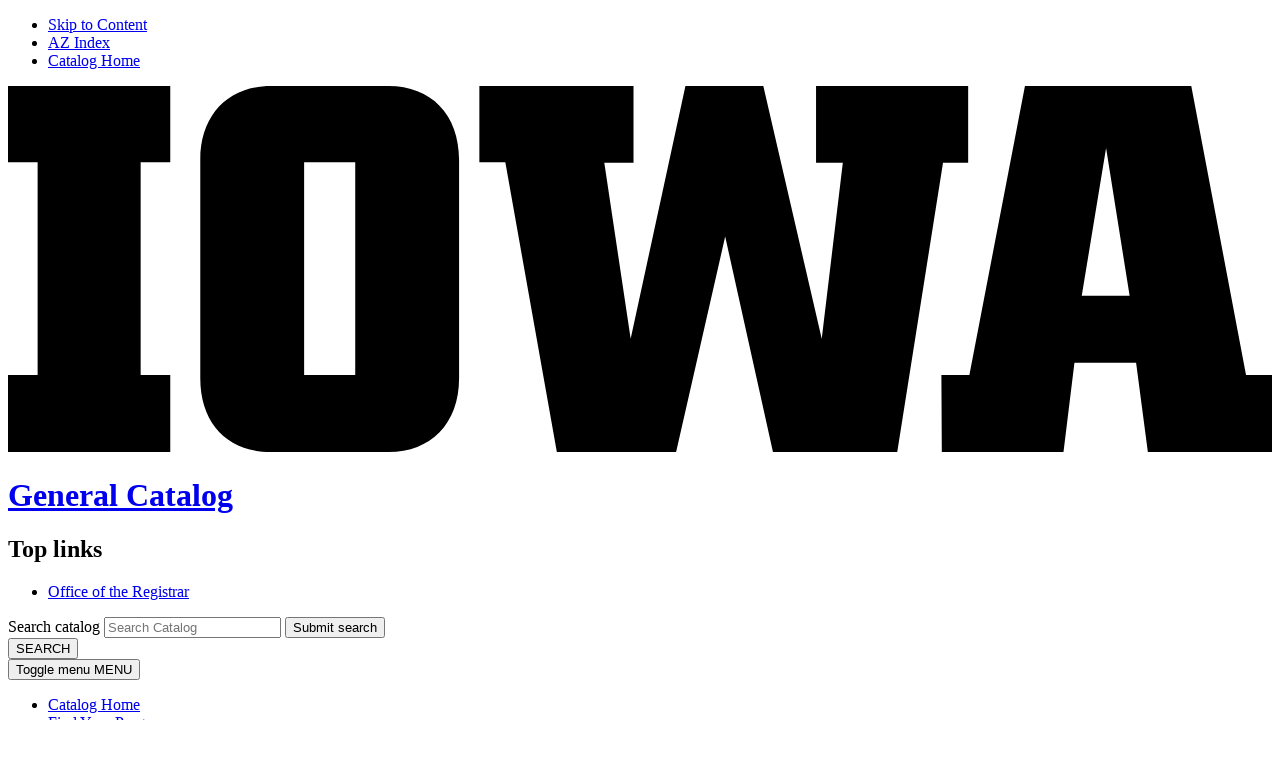

--- FILE ---
content_type: text/html; charset=UTF-8
request_url: https://catalog.registrar.uiowa.edu/liberal-arts-sciences/chemistry/chemistry-ms/
body_size: 18127
content:


<!doctype html>
<html class="no-js" xml:lang="en" lang="en" dir="ltr">

<head>
<meta http-equiv="X-UA-Compatible" content="IE=Edge" />
<title>Chemistry, MS | University of Iowa General Catalog</title>
<meta http-equiv="Content-Type" content="text/html; charset=utf-8" />
<meta property="og:site_name" content="University of Iowa General Catalog" />
<link rel="search" type="application/opensearchdescription+xml"
			href="/search/opensearch.xml" title="University of Iowa Catalog" />
<meta name="viewport" content="width=device-width, initial-scale=1.0, minimum-scale=1.0" />
<link href="/images/favicon.ico" rel="shortcut icon" />
<link rel="stylesheet" type="text/css" href="/css/reset.css" />
<link href="https://fonts.googleapis.com/css?family=Roboto:300,300i,400,400i,500,500i,600,600i,700,700i" rel="stylesheet">
<link rel="stylesheet" type="text/css" href="/fonts/font-awesome/font-awesome.min.css" />
<link rel="stylesheet" type="text/css" href="/css/courseleaf.css?v=1750086401000" />
<link rel="stylesheet" type="text/css" href="/css/screen.css?v=1750086401000" media="screen" />
<link rel="stylesheet" type="text/css" href="/css/print.css?v=1750086401000" media="print" />
<script type="text/javascript" src="/js/jquery.js"></script>
<script type="text/javascript" src="/js/lfjs.js"></script>
<script type="text/javascript" src="/js/lfjs_any.js"></script>
<link rel="stylesheet" type="text/css" href="/js/lfjs.css?v=1750086459000" />
<script type="text/javascript" src="/js/courseleaf.js?v=1750086459000"></script>
<script type="text/javascript" src="/js/custom.js?v=1750086459000"></script>



</head>



<body class="">






<!-- Piwik -->
<script type="text/javascript">
  var _paq = _paq || [];
  _paq.push(["setDomains", ["*.catalog.registrar.uiowa.edu"]]);
  _paq.push(['trackPageView']);
  _paq.push(['enableLinkTracking']);
  (function() {
    var u="https://webanalytics.leepfrog.com/";
    _paq.push(['setTrackerUrl', u+'piwik.php']);
    _paq.push(['setSiteId', 25]);
    var d=document, g=d.createElement('script'), s=d.getElementsByTagName('script')[0];
    g.type='text/javascript'; g.async=true; g.defer=true; g.src=u+'piwik.js'; s.parentNode.insertBefore(g,s);
  })();
</script>
<noscript><p><img src="https://webanalytics.leepfrog.com/piwik.php?idsite=25" style="border:0;" alt="" /></p></noscript>
<!-- End Piwik Code -->



<!-- Snowplow starts plowing -->
<script type="text/javascript">
;(function(p,l,o,w,i,n,g){if(!p[i]){p.GlobalSnowplowNamespace=p.GlobalSnowplowNamespace||[];
   p.GlobalSnowplowNamespace.push(i);p[i]=function(){(p[i].q=p[i].q||[]).push(arguments)
   };p[i].q=p[i].q||[];n=l.createElement(o);g=l.getElementsByTagName(o)[0];n.async=1;
   n.src=w;g.parentNode.insertBefore(n,g)}}(window,document,"script","//radar-cdn.its.uiowa.edu/sp-static-js/2.7.2/radar-tracker.js","snowplow"));

window.snowplow('newTracker', 'sp', 'radar-collector.its.uiowa.edu', {
   appId: 'edu.uiowa.registrar.catalog',
   cookieDomain: '.uiowa.edu',
   respectDoNotTrack: true,
   post: true,
   contexts: {
       webPage: true,
       performanceTiming: true
   }
});
window.snowplow('trackPageView');
</script>
<!-- Snowplow stops plowing -->


<nav aria-label="Skip content menu" class="accessible">
	<div class="accessible-menu">
		<ul>
			<li><a href="#contentarea" rel="section">Skip to Content</a></li>
			<li><a href="/azdirectory/">AZ Index</a></li>
			<li><a href="/">Catalog Home</a></li>
		</ul>
	</div>
</nav>

<header id="header">
	<div class="wrap">
		<div id="logo">
			<a href="https://uiowa.edu/">
				<svg xmlns="http://www.w3.org/2000/svg" title="University of Iowa" class="logo-icon" role="img"
					viewBox="0 0 311.6 90.2">
					<path class="st0" d="M40 18.8h-7.3v52.4H40v19H0v-19h7.3V18.8H0V0h40V18.8z"></path>
					<path class="st0"
						d="M93.8 90.2h-29c-10.5 0-17.4-6.9-17.4-18.2V18.2C47.4 7 54.4 0 64.8 0h29c10.5 0 17.4 7 17.4 18.2V72C111.2 83.2 104.2 90.2 93.8 90.2zM85.6 71.2V18.8H73v52.4H85.6z">
					</path>
					<path class="st0"
						d="M122.6 18.8h-6.4V0h38v18.9H147l6.5 43.4L167 0h19.2l14.4 62.3 5.2-43.4h-6.6V0h37.5v18.9h-6.2l-11.3 71.4h-30.6l-11.8-53.2 -12.1 53.1h-29.4L122.6 18.8z">
					</path>
					<path class="st0"
						d="M230.1 71.2h6.9L250.7 0h41l13.5 71.2h6.4v19H281l-2.9-22h-15.2l-2.7 22h-30L230.1 71.2 230.1 71.2zM276.5 51.7l-5.8-36.4 -6 36.4H276.5z">
					</path>
				</svg>
			</a>
		</div>
		<div id="site-title">
			<h1 id="aria__section-title"><a href="/">General Catalog</a></h1>
		</div>
		<nav id="header-nav">
			<h2 class="sr-only">Top links</h2>
			<ul>
				<li><a href="https://registrar.uiowa.edu/">Office of the Registrar</a></li>
			</ul>
		</nav>
		<div class="search" id="cat-search">
			<div id="search-overlay">
				<form action="/search/">
					<label for="cat-search-term" class="sr-only">Search catalog</label>
					<input class="search-field" type="text" name="search" id="cat-search-term" placeholder="Search Catalog" />
					<button class="search-button" type="submit">
						<span class="fa fa-search" aria-hidden="true"></span>
						<span class="sr-only">Submit search</span>
					</button>
				</form>
			</div>
			<button type="button" id="search-toggle" aria-expanded="false" data-toggle="#search-overlay" aria-controls="search-overlay">
				<span>SEARCH</span>
			</button>
		</div>
	</div>
</header>

<section id="local-header" aria-labelledby="aria__section-title">
	<div class="wrap">
		<button id="hamburger" aria-controls="navigation" data-toggle="#navigation" aria-expanded="false">
			<span class="sr-only">Toggle menu</span>
			<span class="fa fa-bars" aria-hidden="true"></span>
			<span>MENU</span>
		</button>
		<nav id="navigation" aria-label="Secondary" aria-hidden="false">
			<ul id="main-nav" class="clearfix">
				<li><a href="/">Catalog Home</a></li>
				<li><a href="/your-program/">Find Your Program</a></li>
				<li><a href="/azdirectory/">A-Z Directory</a></li>
				<li><a href="/catalog-contents/">Catalog Contents</a></li>
				<li><a href="/courses/">UI Courses</a></li>
				<li><a href="#print-dialog" onclick="showPrintDialog(); return false;">PDF</a></li>
				<li><a href="/archive/">Archive</a></li>
			</ul>
		</nav>
	</div>
</section>




<section id="content-container">
<div class="wrap title-wrap">
<nav id="breadcrumb" aria-label="Breadcrumbs">
<ul><li><a href='/'>Home</a></li><li><a href="/liberal-arts-sciences/">College&nbsp;of&nbsp;Liberal&nbsp;Arts&nbsp;and&nbsp;Sciences</a><span class="crumbsep">›</span></li><li><a href="/liberal-arts-sciences/chemistry/">Chemistry</a><span class="crumbsep">›</span></li><li><span class="active">Chemistry, Master of Science</span></li></ul>
</nav>
<h1 class="page-title">Chemistry, MS</h1>

</div>
   <div class="wrap content-wrap">

      <div id="col-content">

			<main id="contentarea">
 <div id="bannerimage"><img src="/gallery/chemistry4-L.jpg" alt="" /></div>

<!--
<div class="archive-message">
   <p><i>This is the first version of the 2025–26 General Catalog. Please check back regularly for changes. The final edition and the historical PDF will be published during the fall semester.</i></p>
</div>
-->



<script type="text/javascript">
//<![CDATA[
	var defshow = "text";
	var bodycontainer = "#body";
	var validhashes = ",text,requirementstext,admissiontext,careeradvancementtext,";

if(window.location.hash.length) {
	var hash = cleanHash(window.location.hash);
	if(validhashes.indexOf("," + hash + ",") != -1)
		defshow = hash;	
}
var ss = document.styleSheets;
var workss = null;
for(var i=0; i < ss.length; i++) {
	var currmedia = "";
	if (typeof ss[i].media == "string") 
		currmedia = ss[i].media
	else if (typeof ss[i].media == "object" && ss[i].media.mediaText) 
		currmedia = ss[i].media.mediaText;
	
	if((currmedia == "screen" || currmedia == "all") && (ss[i].href.indexOf("/") == 0 || ss[i].href.indexOf(document.location.host) >= 0)) {
		workss = ss[i];
		break;	
	}
}
if(workss && workss.insertRule) {
	workss.insertRule(".tab_content { display: none; }", workss.cssRules.length)
	workss.insertRule(".sectionheader { display: none; }", workss.cssRules.length)
	workss.insertRule("#" + defshow + "container { display: block; }", workss.cssRules.length)
} else if(workss && workss.addRule) {
	workss.addRule(".tab_content", "display: none");
	workss.addRule(".sectionheader", "display: none");
	workss.addRule("#" + defshow + "container", "display: block");
}
else {
	if (window.console)
		window.console.log('screen.css <link> needs attribute media="screen"');
}
//]]>
</script>
	<nav id="tabs" aria-label="Page content tabs">
		<ul class="clearfix" role="tablist">
			<li id="texttab" role="presentation">
<a href="#textcontainer" role="tab" aria-controls="textcontainer" onclick="return showSection('text');">Overview</a></li>
			<li id="requirementstexttab" role="presentation">
<a href="#requirementstextcontainer" role="tab" aria-controls="requirementstextcontainer" onclick="return showSection('requirementstext');" >Requirements</a></li>
			<li id="admissiontexttab" role="presentation">
<a href="#admissiontextcontainer" role="tab" aria-controls="admissiontextcontainer" onclick="return showSection('admissiontext');" >Admission</a></li>
			<li id="careeradvancementtexttab" role="presentation">
<a href="#careeradvancementtextcontainer" role="tab" aria-controls="careeradvancementtextcontainer" onclick="return showSection('careeradvancementtext');" >Career Advancement</a></li>
		</ul>
	</nav>

<div id="textcontainer" class="page_content tab_content" role="tabpanel" aria-labelledby="texttab">

<div class="specialattrs"></div>
<h2>Learning Outcomes</h2>
<p>Students will:</p>
<ul>
	<li>independently learn new chemical principles and techniques beyond those typical of undergraduate academic training;</li>
	<li>identify original and worthwhile chemical problems stated as research questions and hypotheses;</li>
	<li>design and execute experiments as part of independent chemistry research investigations;</li>
	<li>critically evaluate their data, results, and conclusions and those of others in the chemistry community;</li>
	<li>identify potential problems in the responsible conduct of research and identify strategies for managing those problems;</li>
	<li>articulate standards for laboratory safety in chemical research, assess potential hazards they may encounter in novel chemistry research, and develop effective strategies to mitigate those risks; and</li>
	<li>communicate chemical knowledge, new models, and research results both orally and in writing for both technical and nontechnical audiences.</li>
</ul></div><!--end #textcontainer -->

			<div id="requirementstextcontainer" class="page_content tab_content" role="tabpanel" aria-labelledby="requirementstexttab" aria-hidden="true">
				<a name="requirementstext"></a><p>The Master of Science program in chemistry requires a minimum of 30 s.h. of graduate credit. The degree is offered with or without thesis. MS requirements include proficiency examinations and core courses as necessary in biochemistry; analytical, inorganic, organic, and/or physical chemistry; and additional advanced coursework. Students must have a cumulative grade-point average of at least 2.75 or higher to complete the MS.</p>
			</div>
			<div id="admissiontextcontainer" class="page_content tab_content" role="tabpanel" aria-labelledby="admissiontexttab" aria-hidden="true">
				<a name="admissiontext"></a><p>Applicants for graduate admission should have a bachelor's degree with a major in chemistry or a related field, preferably with a grade-point average of 3.00 or higher. For application information, contact the <a href="https://chem.uiowa.edu/">Department of Chemistry</a> or visit its website.</p>
<p>Applicants must meet the admission requirements of the Graduate College; see the <a href="https://grad.uiowa.edu/academics/manual">Manual of Rules and Regulations</a> on the Graduate College website.</p>
			</div>
			<div id="careeradvancementtextcontainer" class="page_content tab_content" role="tabpanel" aria-labelledby="careeradvancementtexttab" aria-hidden="true">
				<a name="careeradvancementtext"></a><p>Students with a chemistry degree can pursue careers in a wide range of fields. Learn more about career options for chemistry majors on the <a href="https://www.acs.org/careers.html">American Chemical Society</a> website.</p>
<p>The <a href="https://careers.uiowa.edu/">Pomerantz Career Center</a> offers multiple resources to help students find internships and jobs.</p>
			</div>

         </main>
      </div> <!-- end col-content -->

	  <aside id="col-nav">
 <a class="sidebar-btn" href="https://grad.admissions.uiowa.edu/new-students" onclick="javascript:_paq.push(['trackEvent', 'Leads', 'Click', 'Apply']);">Learn More and Apply</a>


			<button id="sidebar-toggle" aria-expanded="false" data-toggle="#sidebar">
				<span class="fa fa-bars" aria-hidden="true"></span>
				<span>2025-2026 Edition</span>
			</button>
			<div id="sidebar">

				<div class="sidebar-item">
					<nav id="cl-menu" aria-label="Primary">
		<ul class="nav leveltwo" id="/liberal-arts-sciences/chemistry/">
			<li><a href="/liberal-arts-sciences/chemistry/chemistry-ba/">Chemistry, Bachelor of Arts</a></li>
			<li><a href="/liberal-arts-sciences/chemistry/chemistry-bs/">Chemistry, Bachelor of Science</a></li>
			<li><a href="/liberal-arts-sciences/chemistry/chemistry-minor/">Chemistry, Minor</a></li>
			<li class="active self"><a href="#" onclick="return false;">Chemistry, Master of Science</a></li>
			<li><a href="/liberal-arts-sciences/chemistry/chemistry-phd/">Chemistry, Doctor of Philosophy</a></li>
			<li><a href="/liberal-arts-sciences/chemistry/radiochemistry-graduate-certificate/">Radiochemistry, Graduate Certificate</a></li>
		</ul>
               		</nav>
				</div>


				<button id="print-btn" aria-controls="print-dialog" onclick="showPrintDialog(); return false;">
					<span class="fa fa-print" aria-hidden="true"></span> Print Options
				</button>
			</div>
		</aside> <!-- end col-nav -->
   </div>
</section>

<footer id="footer">
	<div class="wrap">
		<div class="footer-top">
			<div class="footer-top__logo-links footer-top__col">
				<div class="footer-top__logo">
					<a href="https://uiowa.edu/">
						<svg xmlns="http://www.w3.org/2000/svg"  title="University of Iowa" class="logo-icon" role="img" viewBox="0 0 311.6 90.2">
							<path class="st0" d="M40 18.8h-7.3v52.4H40v19H0v-19h7.3V18.8H0V0h40V18.8z"></path>
							<path class="st0"
								d="M93.8 90.2h-29c-10.5 0-17.4-6.9-17.4-18.2V18.2C47.4 7 54.4 0 64.8 0h29c10.5 0 17.4 7 17.4 18.2V72C111.2 83.2 104.2 90.2 93.8 90.2zM85.6 71.2V18.8H73v52.4H85.6z">
							</path>
							<path class="st0"
								d="M122.6 18.8h-6.4V0h38v18.9H147l6.5 43.4L167 0h19.2l14.4 62.3 5.2-43.4h-6.6V0h37.5v18.9h-6.2l-11.3 71.4h-30.6l-11.8-53.2 -12.1 53.1h-29.4L122.6 18.8z">
							</path>
							<path class="st0"
								d="M230.1 71.2h6.9L250.7 0h41l13.5 71.2h6.4v19H281l-2.9-22h-15.2l-2.7 22h-30L230.1 71.2 230.1 71.2zM276.5 51.7l-5.8-36.4 -6 36.4H276.5z">
							</path>
						</svg>
					</a>
				</div>
				<a href="/" class="footer-top__site-title"><h2>General Catalog</h2></a>
				<div class="footer-top__contact-info">
					<p>Iowa City, Iowa 52242 <br>
						<a href="mailto:registrar-publications@uiowa.edu">registrar-publications@uiowa.edu</a>
					</p>
				</div>
			</div>

			<nav class="footer-top__nav footer-top__col">
				<ul>
					<li><a href="https://uiowa.edu/about-iowa">About Iowa</a></li>
					<li><a href="https://registrar.uiowa.edu/calendars-deadlines">Calendars</a></li>
					<li><a href="https://registrar.uiowa.edu/contact">Contact us</a></li>
				</ul>
			</nav>
		</div>
	</div>
	<div class="wrap">
		<div class="footer-bottom">
			<p class="footer-bottom__copyright">&copy; 2025 The University of Iowa</p>
			<ul class="footer-bottom__misc-links">
				<li><a href="https://uiowa.edu/privacy">Privacy Notice</a></li>
				<li><a href="https://opsmanual.uiowa.edu/community-policies/nondiscrimination-statement">Nondiscrimination Statement</a></li>
				<li><a href="https://accessibility.uiowa.edu/">Accessibility</a></li>
			</ul>
		</div>
	</div>
	<a href="#header" id="totop"><span class="sr-only">Back to top</span></a>
</footer>

<div id="print-dialog" aria-labelledby="dialog-title" class="screen" role="dialog">
   <div class="print-header">
      <button onclick="hidePrintDialog(); return false;" aria-controls="#print-dialog">
         <span class="sr-only">Close this window</span>
      </button>
      <h2 id="dialog-title">Print Options</h2>
   </div>
   <div class="print-body">
      <ul>
         <li>
            <p><a class="option-name" href="#"  role="button" onclick="hidePrintDialog();window.print();return false">Send Page to Printer</a></p>
            <p class="option-desc">Print this page.</p>
         </li>
<li><p><a class="option-name" href="/liberal-arts-sciences/chemistry/chemistry-ms/chemistry-ms.pdf" role="button">Download Page (PDF)</a></p><p class="option-desc">The PDF will include all information unique to this page.</p></li><li><p><a class="option-name" href="/liberal-arts-sciences/chemistry/chemistry-ms/chemistry-ms_text.pdf" role="button">Download Overview (PDF)</a></p><p class="option-desc">The PDF will include content on the Overview tab only.</p></li><li><p><a class="option-name" href="/liberal-arts-sciences/chemistry/chemistry-ms/chemistry-ms_requirementstext.pdf" role="button">Download Requirements (PDF)</a></p><p class="option-desc">The PDF will include content on the Requirements tab only.</p></li><li><p><a class="option-name" href="/liberal-arts-sciences/chemistry/chemistry-ms/chemistry-ms_admissiontext.pdf" role="button">Download Admission (PDF)</a></p><p class="option-desc">The PDF will include content on the Admission tab only.</p></li><li><p><a class="option-name" href="/liberal-arts-sciences/chemistry/chemistry-ms/chemistry-ms_careeradvancementtext.pdf" role="button">Download Career Advancement (PDF)</a></p><p class="option-desc">The PDF will include content on the Career Advancement tab only.</p></li>      </ul>
   </div>
</div>

</body>
</html>
